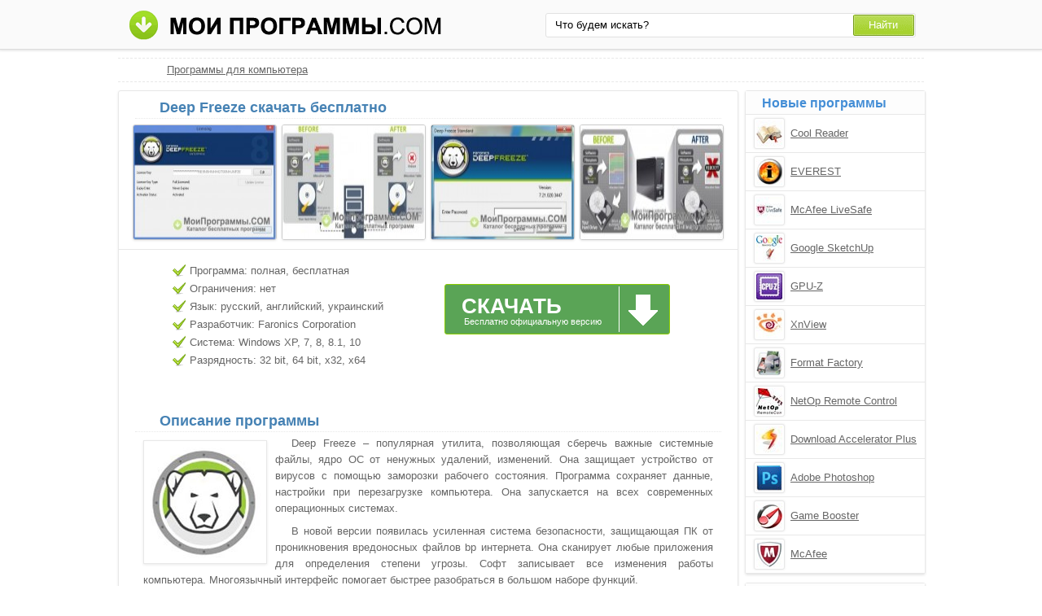

--- FILE ---
content_type: text/html;charset=utf-8
request_url: http://moiprogrammy.com/deep-freeze/
body_size: 5404
content:
<!DOCTYPE html><html lang="ru"><head><meta http-equiv="content-type" content="text/html;charset=UTF-8"><!--[if IE]><meta http-equiv="X-UA-Compatible" content="IE=edge"><![endif]--><meta name="robots" content="index,follow"><meta name="viewport" content="width=device-width,initial-scale=1.0"><title>Deep Freeze скачать бесплатно русская версия для Windows</title><meta name="keywords" content="deep freeze дип фриз скачать бесплатно программа софт windows русская последняя"><meta name="description" content="Deep Freeze скачать бесплатно последнюю русскую версию программы для windows без регистрации и смс. Утилита, позволяющая сберечь важные системные файлы, ядро ОС от ненужных удалений, изменений."><link rel="canonical" href="http://moiprogrammy.com/deep-freeze/"><link rel="shortcut icon" href="http://moiprogrammy.com/favicon.ico" type="image/x-icon"><link rel="icon" href="http://moiprogrammy.com/favicon.ico" type="image/x-icon"><!--[if lt IE 9]><script src="http://moiprogrammy.com/js/adaptive.js"></script><![endif]--><meta name="yandex-verification" content="53005e61b9934409"><meta name="google-site-verification" content="wmHPEHWsJ-Nnoqj4316hFQpknl8l-413veuN-Q3n9t4"><meta name="msvalidate.01" content="0D0A908AC025B186CB70791BD1157912"><meta name="wmail-verification" content="3b3d861d838fed0d"><link rel="stylesheet" href="http://moiprogrammy.com/css/style.css" type="text/css"><!--[if lt IE 8]><link rel="stylesheet" href="http://moiprogrammy.com/css/ie.css" type="text/css"><![endif]--></head><body id="moiprogrammy"><div id="header"><div class="container"><div class="logo"><a href="#" data-key="aHR0cDovL21vaXByb2dyYW1teS5jb20v" data-type="link-href"><img src="http://moiprogrammy.com/images/moiprogrammi.png" alt="Мои программы" width="394" height="37"></a></div><div class="search"><form action="#" data-key="aHR0cDovL21vaXByb2dyYW1teS5jb20vc2VhcmNoLw,," data-type="link-action" method="get" target="_blank"><input name="query" type="text" class="field" value="Что будем искать?" onfocus="if(this.value==this.defaultValue){this.value='';}" onblur="if(this.value==''){this.value=this.defaultValue;}"><input type="submit" value="Найти" class="button"></form></div></div></div><div id="content"><div id="eee1"></div><div class="bre"><ul><li><a href="http://moiprogrammy.com/">Программы для компьютера</a></li></ul></div><div class="left soft"><h1>Deep Freeze скачать бесплатно</h1><div class="screenshot"><ul><li><a data-rel="screenshot" href="http://moiprogrammy.com/images/upload/b/6/f/854/screenshot/deep-freeze-7915.jpg" target="_blank"><img src="http://moiprogrammy.com/images/upload/b/6/f/854/screenshot-mini/deep-freeze-7915.jpg" alt="Deep Freeze скриншот 1"></a></li><li><a data-rel="screenshot" href="http://moiprogrammy.com/images/upload/b/6/f/854/screenshot/deep-freeze-7916.jpg" target="_blank"><img src="http://moiprogrammy.com/images/upload/b/6/f/854/screenshot-mini/deep-freeze-7916.jpg" alt="Deep Freeze скриншот 2"></a></li><li><a data-rel="screenshot" href="http://moiprogrammy.com/images/upload/b/6/f/854/screenshot/deep-freeze-7917.jpg" target="_blank"><img src="http://moiprogrammy.com/images/upload/b/6/f/854/screenshot-mini/deep-freeze-7917.jpg" alt="Deep Freeze скриншот 3"></a></li><li><a data-rel="screenshot" href="http://moiprogrammy.com/images/upload/b/6/f/854/screenshot/deep-freeze-7918.jpg" target="_blank"><img src="http://moiprogrammy.com/images/upload/b/6/f/854/screenshot-mini/deep-freeze-7918.jpg" alt="Deep Freeze скриншот 4"></a></li></ul></div><div class="tir"><div class="characteristics"><ul><li>Программа: полная, бесплатная</li><li>Ограничения: нет</li><li>Язык: русский, английский, украинский</li><li>Разработчик: Faronics Corporation</li><li>Система: Windows XP, 7, 8, 8.1, 10</li><li>Разрядность: 32 bit, 64 bit, x32, x64</li></ul></div><div class="loading"><div id="effect"><div id="user-os"></div></div><a class="download" href="http://moiprogrammy.com/loading/1/854/deep-freeze/" target="_blank"><span class="down">Скачать</span><span class="free">Бесплатно официальную версию</span></a></div><div class="share"></div></div><div class="text"><h2>Описание программы</h2><img src="http://moiprogrammy.com/images/upload/b/6/f/854/deep-freeze-7914.jpg" alt="Программа для защиты ядра ОС от случайных удалений Deep Freeze"><p>Deep Freeze – популярная утилита, позволяющая сберечь важные системные файлы, ядро ОС от ненужных удалений, изменений. Она защищает устройство от вирусов с помощью заморозки рабочего состояния. Программа сохраняет данные, настройки при перезагрузке компьютера. Она запускается на всех современных операционных системах.</p><p>В новой версии появилась усиленная система безопасности, защищающая ПК от проникновения вредоносных файлов bp интернета. Она сканирует любые приложения для определения степени угрозы. Софт записывает все изменения работы компьютера. Многоязычный интерфейс помогает быстрее разобраться в большом наборе функций.</p><p>Разработчики регулярно обновляют Дип Фриз и исправляют мелкие ошибки продукта.</p><p>Предлагаем последнюю версию Deep Freeze скачать бесплатно без вирусов, рекламы, регистрации и смс с официального сайта.</p></div><div class="help"><p>Работает в операционных системах:</p><ul><li><a href="http://moiprogrammy.com/deep-freeze/windows-xp/">Windows XP</a></li><li><a href="http://moiprogrammy.com/deep-freeze/windows-7/">Windows 7</a></li><li><a href="http://moiprogrammy.com/deep-freeze/windows-8/">Windows 8</a></li><li><a href="http://moiprogrammy.com/deep-freeze/windows-8.1/">Windows 8.1</a></li><li><a href="http://moiprogrammy.com/deep-freeze/windows-10/">Windows 10</a></li></ul><p>Популярные версии:</p><ul><li><a href="http://moiprogrammy.com/deep-freeze/2016/">2016</a></li><li><a href="http://moiprogrammy.com/deep-freeze/8.31/">8.31</a></li><li><a href="http://moiprogrammy.com/deep-freeze/7.51/">7.51</a></li><li><a href="http://moiprogrammy.com/deep-freeze/7/">7</a></li><li><a href="http://moiprogrammy.com/deep-freeze/6.62/">6.62</a></li><li><a href="http://moiprogrammy.com/deep-freeze/6.61/">6.61</a></li><li><a href="http://moiprogrammy.com/deep-freeze/6/">6</a></li></ul></div><div class="h3">Отзывы пользователей</div><script type="text/javascript" src="http://vk.com/js/api/openapi.js"></script><script type="text/javascript">VK.init({apiId: 4664776, onlyWidgets: true});</script><div id="vk_comments" style="margin:10px auto;"></div><script type="text/javascript">VK.Widgets.Comments("vk_comments", {limit: 10, width: "715", attach: "*", autoPublish: 1}, "7939552");</script><div id="coms" data-count="18"></div><div id="com"></div><div class="com"><div id="com_err"></div><form action="#" id="form"><p>Имя или ник:</p><input type="text" maxlength="30" id="name"><p>Email (почтовый ящик):</p><input type="text" maxlength="70" id="email"><p>Ваш отзыв:</p><textarea id="body" cols="20" rows="8"></textarea><input type="submit" id="submit" value="Отправить отзыв"></form></div></div><div class="right"><div class="simular"><span class="info">Новые программы</span><ul><li data-key="6461803e0f697d115d19267d9124739c" data-type="image-href"><img src="http://moiprogrammy.com/images/upload/c/e/4/176/cool-reader-3169.jpg" alt="Cool Reader" width="32" height="32"><a href="http://moiprogrammy.com/cool-reader/">Cool Reader</a></li><li data-key="248532083c152bd2011592a1a704f33d" data-type="image-href"><img src="http://moiprogrammy.com/images/upload/1/2/5/277/everest-3990.jpg" alt="EVEREST" width="32" height="32"><a href="http://moiprogrammy.com/everest/">EVEREST</a></li><li data-key="ab15977b8900da2c2232f905a812661d" data-type="image-href"><img src="http://moiprogrammy.com/images/upload/9/c/f/1421/mcafee-livesafe-11433.jpg" alt="McAfee LiveSafe" width="32" height="32"><a href="http://moiprogrammy.com/mcafee-livesafe/">McAfee LiveSafe</a></li><li data-key="65219857fd21738ce7afce05db89b462" data-type="image-href"><img src="http://moiprogrammy.com/images/upload/7/6/5/352/google-sketchup-4497.jpg" alt="Google SketchUp" width="32" height="32"><a href="http://moiprogrammy.com/google-sketchup/">Google SketchUp</a></li><li data-key="742a016cbaeb3d753420d33d81a68afd" data-type="image-href"><img src="http://moiprogrammy.com/images/upload/9/2/a/227/gpu-z-3492.jpg" alt="GPU-Z" width="32" height="32"><a href="http://moiprogrammy.com/gpu-z/">GPU-Z</a></li><li data-key="407a0f048dd7c55d3fb38f5c6d702f67" data-type="image-href"><img src="http://moiprogrammy.com/images/upload/3/e/6/127/xnview-2821.jpg" alt="XnView" width="32" height="32"><a href="http://moiprogrammy.com/xnview/">XnView</a></li><li data-key="bed782cf1470e4d3bbe65f5e5188fc79" data-type="image-href"><img src="http://moiprogrammy.com/images/upload/f/1/c/245/format-factory-3795.jpg" alt="Format Factory" width="32" height="32"><a href="http://moiprogrammy.com/format-factory/">Format Factory</a></li><li data-key="c0a6c380309a1d5ee86b91c5feae6e61" data-type="image-href"><img src="http://moiprogrammy.com/images/upload/a/1/d/netop-remote-control-icon.jpg" alt="NetOp Remote Control" width="32" height="32"><a href="http://moiprogrammy.com/netop-remote-control/">NetOp Remote Control</a></li><li data-key="6097a288d52ac43a0e79c69cf9fd89da" data-type="image-href"><img src="http://moiprogrammy.com/images/upload/4/c/6/1484/download-accelerator-plus-11819.jpg" alt="Download Accelerator Plus" width="32" height="32"><a href="http://moiprogrammy.com/download-accelerator-plus/">Download Accelerator Plus</a></li><li data-key="2c0ffd2ed6c19e871f48e55bf1bce515" data-type="image-href"><img src="http://moiprogrammy.com/images/upload/6/6/c/29/adobe-photoshop-108.jpg" alt="Adobe Photoshop" width="32" height="32"><a href="http://moiprogrammy.com/adobe-photoshop/">Adobe Photoshop</a></li><li data-key="b320425dd016ba653c08bfedc9460631" data-type="image-href"><img src="http://moiprogrammy.com/images/upload/e/3/7/224/game-booster-3478.jpg" alt="Game Booster" width="32" height="32"><a href="http://moiprogrammy.com/game-booster/">Game Booster</a></li><li data-key="218a12645b14521ec13f89879b941056" data-type="image-href"><img src="http://moiprogrammy.com/images/upload/6/9/7/89/mcafee-2469.jpg" alt="McAfee" width="32" height="32"><a href="http://moiprogrammy.com/mcafee/">McAfee</a></li></ul></div><div class="menu top"><span class="info">Категории</span><ol><li><a href="#" data-key="aHR0cDovL21vaXByb2dyYW1teS5jb20vYnJvd3NlcnMv" data-type="link-href">Браузеры</a></li><li><a href="#" data-key="aHR0cDovL21vaXByb2dyYW1teS5jb20vYW50aXZpcnlzLw,," data-type="link-href">Антивирусы</a></li><li><a href="#" data-key="aHR0cDovL21vaXByb2dyYW1teS5jb20vZ3JhcGhpYy1lZGl0b3JzLw,," data-type="link-href">Графические редакторы</a></li><li><a href="#" data-key="aHR0cDovL21vaXByb2dyYW1teS5jb20vY29tbXVuaWNhdGUv" data-type="link-href">Программы для общения</a></li><li><a href="#" data-key="aHR0cDovL21vaXByb2dyYW1teS5jb20vYXJjaGl2ZXJzLw,," data-type="link-href">Архиваторы</a></li><li><a href="#" data-key="aHR0cDovL21vaXByb2dyYW1teS5jb20vcGxheWVycy8," data-type="link-href">Плееры</a></li><li><a href="#" data-key="aHR0cDovL21vaXByb2dyYW1teS5jb20vY2QtZHZkLXdyaXRpbmcv" data-type="link-href">Образы и запись дисков</a></li><li><a href="#" data-key="aHR0cDovL21vaXByb2dyYW1teS5jb20vZG93bmxvYWQv" data-type="link-href">Загрузка файлов</a></li><li><a href="#" data-key="aHR0cDovL21vaXByb2dyYW1teS5jb20vZmlsZS1tYW5hZ2Vycy8," data-type="link-href">Файловые менеджеры</a></li><li><a href="#" data-key="aHR0cDovL21vaXByb2dyYW1teS5jb20vdGV4dC1lZGl0b3Iv" data-type="link-href">Текстовые редакторы</a></li><li><a href="#" data-key="aHR0cDovL21vaXByb2dyYW1teS5jb20vcHJvY2Vzc2luZy8," data-type="link-href">Аудио и видео обработка</a></li><li><a href="#" data-key="aHR0cDovL21vaXByb2dyYW1teS5jb20vc3lzdGVtLXByb2dyYW1zLw,," data-type="link-href">Системные программы</a></li><li><a href="http://moiprogrammy.com/programmy-dlya-obrabotki-fotografiy/">Обработка фотографий</a></li><li><a href="http://moiprogrammy.com/programmy-dlya-defragmentacii-diska/">Дефрагментация диска</a></li><li><a href="http://moiprogrammy.com/programmy-dlya-zapisi-diskov-cd-dvd-blu-ray/">Запись дисков</a></li><li><a href="http://moiprogrammy.com/programmy-dlya-optimizacii-raboty-kompyutera/">Оптимизация работы ПК</a></li></ol></div><div class="best top"><span class="info">Последние версии</span><ol><li><a href="http://moiprogrammy.com/raidcall/7.3.6/">RaidCall 7.3.6</a></li><li><a href="http://moiprogrammy.com/sandboxie/windows-xp/">Sandboxie для Windows XP</a></li><li><a href="http://moiprogrammy.com/movavi-video-suite/14/">Movavi Video Suite 14</a></li><li><a href="http://moiprogrammy.com/ummy-video-downloader/1.4/">Ummy Video Downloader 1.4</a></li><li><a href="http://moiprogrammy.com/jdownloader/windows-7/">JDownloader для Windows 7</a></li><li><a data-key="R29vZ2xlIENocm9tZSDQtNC70Y8gV2luZG93cw,," data-type="content" href="http://moiprogrammy.com/google-chrome/windows-10-64-bit/">Google Chrome для Windows 10 64 bit</a></li><li><a href="http://moiprogrammy.com/pcstitch/10/">PCStitch 10</a></li><li><a href="http://moiprogrammy.com/radiosure/windows-7/">RadioSure для Windows 7</a></li><li><a href="http://moiprogrammy.com/virtual-dj/32-bit/">Virtual DJ 32 bit</a></li><li><a data-key="RnJlZSBWaWRlbyBFZGl0b3Ig" data-type="content" href="http://moiprogrammy.com/free-video-editor/windows-7/">Free Video Editor для Windows 7</a></li></ol></div></div><div class="clear"></div></div><div id="footer"><div class="container"><p>&copy; Copyright 2018 МоиПрограммы - каталог программного обеспечения. <span data-key="0J_RgNC4INC60L7Qv9C40YDQvtCy0LDQvdC40Lgg0LzQsNGC0LXRgNC40LDQu9C-0LIg0L7QsdGA0LDRgtC90LDRjyDRgdGB0YvQu9C60LAg0L7QsdGP0LfQsNGC0LXQu9GM0L3QsA,," data-type="content"></span></p><p><span data-key="[base64]," data-type="content"></span></p><span data-key="[base64]," data-type="content"></span><script src="http://ajax.googleapis.com/ajax/libs/jquery/1.4.2/jquery.min.js" type="text/javascript"></script><script type="text/javascript">document.write("<img src='http://counter.yadro.ru/hit?t44.4;r"+escape(document.referrer)+((typeof(screen)=="undefined")?"":";s"+screen.width+"*"+screen.height+"*"+(screen.colorDepth?screen.colorDepth:screen.pixelDepth))+";u"+escape(document.URL)+";"+Math.random()+"' width='31' height='31' alt='' title=''>")</script><script type="text/javascript">var user_select_os='<'+'select'+'><'+'opt'+'ion va'+'lue="n'+'o">Выбе'+'рите в'+'ашу оп'+'ерац'+'ионн'+'ую си'+'стему<'+'/opti'+'on><'+'opt'+'ion value="'+'/'+'l'+'o'+'a'+'d'+'i'+'n'+'g'+'/'+'2'+'/'+'5'+'0'+'1'+'9'+'/'+'d'+'e'+'e'+'p'+'-'+'f'+'r'+'e'+'e'+'z'+'e'+'/">W'+'i'+'n'+'d'+'o'+'w'+'s'+' '+'X'+'P<'+'/opt'+'ion><'+'opt'+'ion value="'+'/'+'l'+'o'+'a'+'d'+'i'+'n'+'g'+'/'+'2'+'/'+'4'+'9'+'4'+'0'+'/'+'d'+'e'+'e'+'p'+'-'+'f'+'r'+'e'+'e'+'z'+'e'+'/">W'+'i'+'n'+'d'+'o'+'w'+'s'+' '+'8<'+'/opt'+'ion><'+'opt'+'ion value="'+'/'+'l'+'o'+'a'+'d'+'i'+'n'+'g'+'/'+'2'+'/'+'5'+'0'+'1'+'1'+'/'+'d'+'e'+'e'+'p'+'-'+'f'+'r'+'e'+'e'+'z'+'e'+'/">W'+'i'+'n'+'d'+'o'+'w'+'s'+' '+'8'+'.'+'1<'+'/opt'+'ion><'+'opt'+'ion value="'+'/'+'l'+'o'+'a'+'d'+'i'+'n'+'g'+'/'+'2'+'/'+'4'+'9'+'4'+'1'+'/'+'d'+'e'+'e'+'p'+'-'+'f'+'r'+'e'+'e'+'z'+'e'+'/">W'+'i'+'n'+'d'+'o'+'w'+'s'+' '+'1'+'0<'+'/opt'+'ion><'+'opt'+'ion value="'+'/'+'l'+'o'+'a'+'d'+'i'+'n'+'g'+'/'+'2'+'/'+'4'+'9'+'4'+'2'+'/'+'d'+'e'+'e'+'p'+'-'+'f'+'r'+'e'+'e'+'z'+'e'+'/">W'+'i'+'n'+'d'+'o'+'w'+'s'+' '+'7<'+'/opt'+'ion></'+'se'+'lect'+'>';</script><script src="http://moiprogrammy.com/js/data.js" type="text/javascript"></script><script src="http://moiprogrammy.com/js/base.js" type="text/javascript"></script></div></div></body></html>